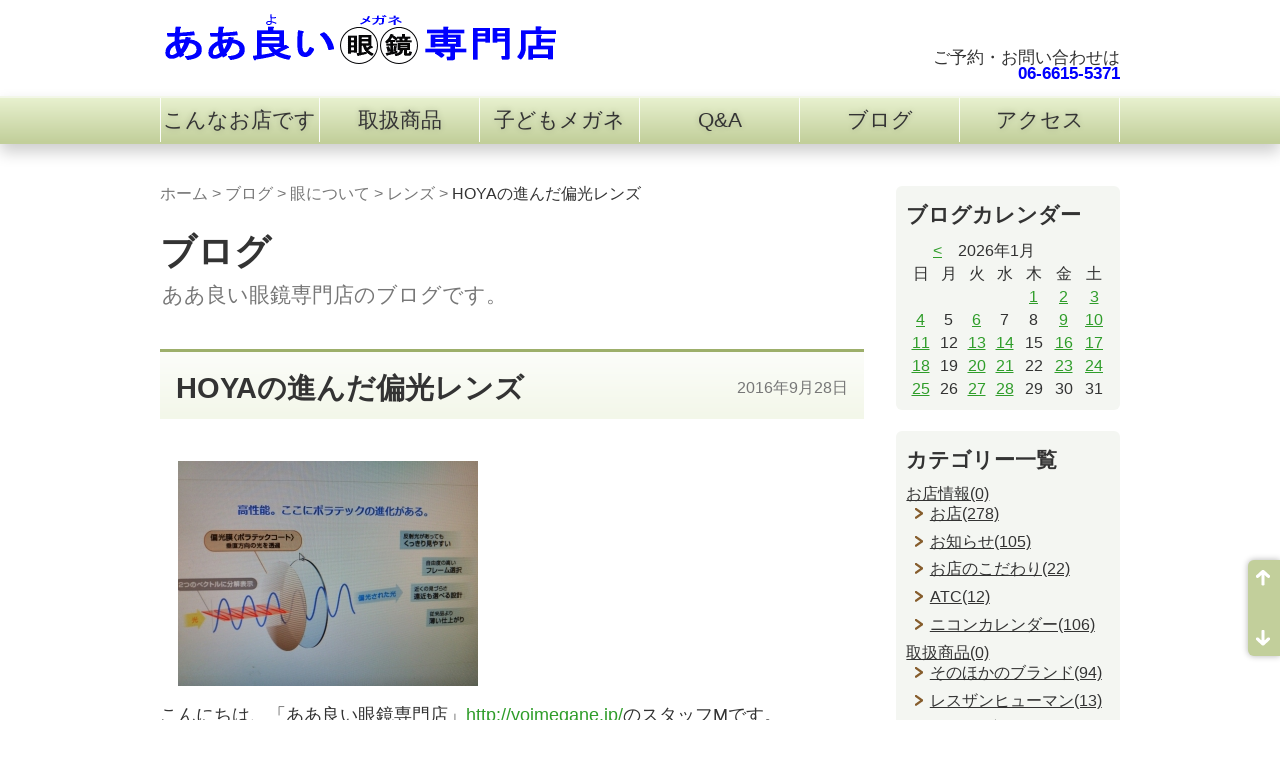

--- FILE ---
content_type: text/html; charset=UTF-8
request_url: https://yoimegane.jp/blogs/archives/347
body_size: 33972
content:
<!DOCTYPE html>
<html lang="ja" xmlns:og="http://ogp.me/ns#" xmlns:fb="http://www.facebook.com/2008/fbml">
<head>
<meta charset="UTF-8">
<meta name="viewport" content="width=device-width, initial-scale=1">
<meta name="format-detection" content="telephone=no,address=no,email=no">

<!--[if lt IE 9]>
<script type="text/javascript" src="/theme/yoimegane/js/html5.js?1443448615"></script>
<![endif]-->

<title>HOYAの進んだ偏光レンズ | レンズ | 眼について | ブログ | ああ良い眼鏡専門店</title>

<meta name="description" content="ブログ｜HOYAの進んだ偏光レンズ" />

<meta name="keywords" content="メガネ,眼鏡,検眼,専門店,大阪南港ATC" />

<meta property="og:description" content="ブログ｜HOYAの進んだ偏光レンズ">
<meta property="og:site_name" content="ああ良い眼鏡専門店">
<meta property="og:type" content="article">


<link rel="stylesheet" type="text/css" href="/theme/yoimegane/css/reset.css?1443448615" />
<link rel="stylesheet" type="text/css" href="/theme/yoimegane/css/base.css?1464188947" />
<link rel="stylesheet" type="text/css" href="/theme/yoimegane/css/parts.css?1443448615" />
<link rel="stylesheet" type="text/css" href="/theme/yoimegane/css/textdecoration.css?1443448615" />
<link rel="stylesheet" type="text/css" href="/theme/yoimegane/css/yoimegane.css?1593662601" />

<link rel="stylesheet" type="text/css" href="/theme/yoimegane/css/color_E8F1CF.css?1443448615" />

<script type="text/javascript" src="/theme/yoimegane/js/jquery.js?1443448615"></script>
<script type="text/javascript" src="/theme/yoimegane/js/common.js?1508065947"></script>
<script type="text/javascript" src="/theme/yoimegane/js/yoimegane.js?1643726883"></script>
<script type="text/javascript" src="/theme/yoimegane/js/jquery.inview.min.js?1443448615"></script>

<link href="/theme/yoimegane/favicon.ico?1443448615" type="image/x-icon" rel="icon" /><link href="/theme/yoimegane/favicon.ico?1443448615" type="image/x-icon" rel="shortcut icon" />

<link href="/blogs/index.rss" type="application/rss+xml" rel="alternate" title="ああ良い眼鏡専門店ブログ RSS" />



<link rel="stylesheet" type="text/css" href="/suggest/css/jquery.autocomplete.css?1443448614" /><script type="text/javascript" src="/suggest/js/jquery.autocomplete.js?1443448614"></script><script type="text/javascript">
//<![CDATA[
$(document).ready(function(){
    $('#ContentQ').autocomplete('/suggest/suggest/ajax_keyword',{
scroll:false,
onItemSelect:function(){
$("#ContentSearchForm").submit();
}
});
});
//]]>
</script>

</head>
<body id="Blogs">
<!-- Google Tag Manager -->
<noscript><iframe src="//www.googletagmanager.com/ns.html?id=GTM-5S2KF7"
height="0" width="0" style="display:none;visibility:hidden"></iframe></noscript>
<script>(function(w,d,s,l,i){w[l]=w[l]||[];w[l].push({'gtm.start':
new Date().getTime(),event:'gtm.js'});var f=d.getElementsByTagName(s)[0],
j=d.createElement(s),dl=l!='dataLayer'?'&l='+l:'';j.async=true;j.src=
'//www.googletagmanager.com/gtm.js?id='+i+dl;f.parentNode.insertBefore(j,f);
})(window,document,'script','dataLayer','GTM-5S2KF7');</script>
<!-- End Google Tag Manager -->
<div id="fb-root"></div>
<script>(function(d, s, id) {
  var js, fjs = d.getElementsByTagName(s)[0];
  if (d.getElementById(id)) return;
  js = d.createElement(s); js.id = id;
  js.src = "//connect.facebook.net/ja_JP/all.js#xfbml=1";
  fjs.parentNode.insertBefore(js, fjs);
}(document, 'script', 'facebook-jssdk'));</script>
<div id="document">
<header id="header" role="banner">
<div id="headerContents">

<div id="headerTitle">
<div id="siteTitle" class="headerLogo"><a href="/"><img src="/img/logo.png?1443448615" alt="ああ良い眼鏡専門店" title="ああ良い眼鏡専門店" height="53" /></a></div>

<!-- /#headerTitle --></div>

<div id="headerTel">
ご予約・お問い合わせは 
<span class="telNumber">06-6615-5371</span>
<!--/#headerTel--></div>

<!--/#headerContents --></div>
<!--/#header --></header>
<nav id="globalNav" role="navigation">


<ul class="global-menu clearfix">


<li class="menu01 first">
<a href="https://yoimegane.jp/concept">こんなお店です</a>					</li>


<li class="menu02">
<a href="https://yoimegane.jp/items">取扱商品</a>					</li>


<li class="menu03">
<a href="https://yoimegane.jp/children">子どもメガネ</a>					</li>


<li class="menu04">
<a href="https://yoimegane.jp/question">Q&A</a>					</li>


<li class="menu05">
<a href="https://yoimegane.jp/blogs/">ブログ</a>					</li>


<li class="menu06 last">
<a href="https://yoimegane.jp/access">アクセス</a>					</li>
</ul>
<!--/#globalNav --></nav>
<div id="wrapper">
<div id="main" role="main">
<nav class="topicPath">
<p>
<a href="https://yoimegane.jp/">ホーム</a> &gt; <a href="https://yoimegane.jp/blogs/index">ブログ</a> &gt; <a href="https://yoimegane.jp/blogs/archives/category/eyes">眼について</a> &gt; <a href="https://yoimegane.jp/blogs/archives/category/lens">レンズ</a> &gt; <strong>HOYAの進んだ偏光レンズ</strong>	</p>
<!-- /.topicPath --></nav>



<div class="categoryHeader">
<h1 class="categoryTitle">ブログ</h1>
<div class="categoryDesc"><p>ああ良い眼鏡専門店のブログです。</p>
</div>
<!-- /.categoryHeader --></div>

<article class="article">
<header class="articleHeader">
<div class="articleHeaderInner">
<h1 class="title">HOYAの進んだ偏光レンズ</h1>
<p class="date" title="2016-09-28T18:30:00+09:00">2016年9月28日</p>
<!--/.articleHeaderInner --></div>
<!--/.articleHeader --></header>

<div class="articleContents freetxt">
<div class="eyeCatch">
<a href="/files/blog/blogs/blog_posts/2016/09/00000347_eye_catch.jpg?539304004" class="img-eye-catch" rel="colorbox"><img src="/files/blog/blogs/blog_posts/2016/09/00000347_eye_catch__thumb.jpg?1294261286" alt="" /></a>		</div><!-- /eyeCatch -->
<div class="post-body"></div><div id="post-detail"><p>こんにちは、「ああ良い眼鏡専門店」<a href="http://yoimegane.jp/">http://yoimegane.jp/</a>のスタッフMです。</p>

<p>これまでの偏光レンズは偏光フィルターをレンズでサンドイッチしたものでした。</p>

<p>今日ご紹介の偏光レンズはちょっと違います。</p>

<p>レンズ自体にポラテックコートと呼ばれる偏光膜をコーティングしました。</p>

<p><a href="/files/uploads/pola04__large.jpg" rel="colorbox" title="pola04.jpg"><img align="" alt="pola04.jpg" src="/files/uploads/pola04__midium.jpg" /></a></p>

<p>ホヤポラテック　色：ライトグレー</p>

<p>これまでの良さに加えさらに従来より薄い仕上がりやフレーム選択の自由度が高まりました。</p>

<p>&nbsp;</p>

<p>偏光レンズの特徴は垂直方向の光を透過します。</p>

<p>だから偏光レンズ二枚を同方向に重ねても見え方は変わりませんが</p>

<p><a href="/files/uploads/pola02__large.jpg" rel="colorbox" title="pola02.jpg"><img align="" alt="pola02.jpg" src="/files/uploads/pola02__midium.jpg" /></a></p>

<p>&nbsp;</p>

<p>一方を横に一方をそれの直角に重ねると</p>

<p><a href="/files/uploads/pola03__large.jpg" rel="colorbox" title="pola03.jpg"><img align="" alt="pola03.jpg" src="/files/uploads/pola03__midium.jpg" /></a></p>

<p>光の通り道が互いにふさがれたことで光がほとんど通らなくなります。</p>

<p>これが偏光レンズの証。</p>

<p>&nbsp;</p>

<p>見え方のお悩みの一つでもある光のぎらつきや反射光に力を発揮いたします。</p>

<p>当店にてその快適な視界を体験して頂けます。</p>

<p>&nbsp;</p>

<p>スタッフM</p>

<p>&nbsp;</p>
</div>	<!--/.articleContents freetxt --></div>

<footer class="articleFooter">

<div class="meta">
<a href="/blogs/archives/category/eyes/lens">レンズ</a>&ensp;
2016年9月28日 18:30:00&ensp;
[M]
</div>


<!--/.articleFooter --></footer>
<!--/.article --></article>

<div id="contentsNavi">
<a href="https://yoimegane.jp/blogs/archives/346" class="prev-link">≪ ロズビー2017の情報も少し</a>&ensp;｜&ensp;
<a href="https://yoimegane.jp/blogs/archives/348" class="next-link">秋の夜長には良いメガネで ≫</a></div>


<script type="text/javascript">
$(function() {
loadAuthCaptcha();
$("#BlogCommentAddButton").click(function() {
sendComment();
return false;
});
});
/**
 * コメントを送信する
 */
function sendComment() {
var msg = '';
if (!$("#BlogCommentName").val()) {
msg += 'お名前を入力してください\n';
}
if (!$("#BlogCommentMessage").val()) {
msg += 'コメントを入力してください\n';
}
if (!$("#BlogCommentAuthCaptcha").val()) {
msg += '画象の文字を入力してください\n';
}
if (!msg) {
$.ajax({
url: $("#BlogCommentAddForm").attr('action'),
type: 'POST',
data: $("#BlogCommentAddForm").serialize(),
dataType: 'html',
beforeSend: function() {
$("#BlogCommentAddButton").attr('disabled', 'disabled');
$("#ResultMessage").slideUp();
},
success: function(result) {
if (result) {
loadAuthCaptcha();
$("#BlogCommentName").val('');
$("#BlogCommentEmail").val('');
$("#BlogCommentUrl").val('');
$("#BlogCommentMessage").val('');
$("#BlogCommentAuthCaptcha").val('');
var resultMessage = '';
resultMessage = '送信が完了しました。送信された内容は確認後公開させて頂きます。';
$.ajax({
url: $("#BlogCommentGetTokenUrl").html(),
type: 'GET',
dataType: 'text',
success: function(result) {
$('input[name="data[_Token][key]"]').val(result);
}
});
$("#ResultMessage").html(resultMessage);
$("#ResultMessage").slideDown();
} else {
loadAuthCaptcha();
$("#ResultMessage").html('コメントの送信に失敗しました。入力内容を見なおしてください。');
$("#ResultMessage").slideDown();
}
},
error: function(result) {
alert('コメントの送信に失敗しました。入力内容を見なおしてください。');
},
complete: function(xhr, textStatus) {
$("#BlogCommentAddButton").removeAttr('disabled');
}
});
} else {
alert(msg);
}
}
/**
 * キャプチャ画像を読み込む
 */
function loadAuthCaptcha() {

var src = $("#BlogCommentCaptchaUrl").html() + '?' + Math.floor(Math.random() * 100);
$("#AuthCaptchaImage").hide();
$("#CaptchaLoader").show();
$("#AuthCaptchaImage").load(function() {
$("#CaptchaLoader").hide();
$("#AuthCaptchaImage").fadeIn(1000);
});
$("#AuthCaptchaImage").attr('src', src);

}
</script>

<div id="BlogCommentCaptchaUrl" style="display:none">/blog/blog_comments/captcha</div>
<div id="BlogCommentGetTokenUrl" style="display:none">/blog/blog_comments/get_token</div>






<!--/#main --></div>

<div id="sub" role="complementary">


<div class="widget-area widget-area-2">

<div class="widget widget-blog-calendar widget-blog-calendar-1 blog-widget">
<h2>ブログカレンダー</h2>
<table class="blog-calendar"><tr><td colspan=7><center><a href="https://yoimegane.jp/blogs/archives/date/2025/12">&lt;</a>　2026年1月　　　</td></tr>
<tr> 
<th class="sunday">日</th>
<th>月</th>
<th>火</th>
<th>水</th>
<th>木</th>
<th>金</th>
<th class="saturday">土</th>
</tr>
<tr><td>&nbsp;</td><td>&nbsp;</td><td>&nbsp;</td><td>&nbsp;</td><td><a href="https://yoimegane.jp/blogs/archives/date/2026/1/1">1</a></td><td><a href="https://yoimegane.jp/blogs/archives/date/2026/1/2">2</a></td><td class="saturday"><a href="https://yoimegane.jp/blogs/archives/date/2026/1/3">3</a></td></tr><tr><td class="sunday"><a href="https://yoimegane.jp/blogs/archives/date/2026/1/4">4</a></td><td>5</td><td><a href="https://yoimegane.jp/blogs/archives/date/2026/1/6">6</a></td><td>7</td><td>8</td><td><a href="https://yoimegane.jp/blogs/archives/date/2026/1/9">9</a></td><td class="saturday"><a href="https://yoimegane.jp/blogs/archives/date/2026/1/10">10</a></td></tr><tr><td class="sunday"><a href="https://yoimegane.jp/blogs/archives/date/2026/1/11">11</a></td><td>12</td><td><a href="https://yoimegane.jp/blogs/archives/date/2026/1/13">13</a></td><td><a href="https://yoimegane.jp/blogs/archives/date/2026/1/14">14</a></td><td>15</td><td><a href="https://yoimegane.jp/blogs/archives/date/2026/1/16">16</a></td><td class="saturday"><a href="https://yoimegane.jp/blogs/archives/date/2026/1/17">17</a></td></tr><tr><td class="sunday"><a href="https://yoimegane.jp/blogs/archives/date/2026/1/18">18</a></td><td>19</td><td><a href="https://yoimegane.jp/blogs/archives/date/2026/1/20">20</a></td><td><a href="https://yoimegane.jp/blogs/archives/date/2026/1/21">21</a></td><td>22</td><td><a href="https://yoimegane.jp/blogs/archives/date/2026/1/23">23</a></td><td class="saturday"><a href="https://yoimegane.jp/blogs/archives/date/2026/1/24">24</a></td></tr><tr><td class="sunday"><a href="https://yoimegane.jp/blogs/archives/date/2026/1/25">25</a></td><td>26</td><td><a href="https://yoimegane.jp/blogs/archives/date/2026/1/27">27</a></td><td><a href="https://yoimegane.jp/blogs/archives/date/2026/1/28">28</a></td><td class="today">29</td><td>30</td><td>31</td></tr></table></div>

<div class="widget widget-blog-categories-archives widget-blog-categories-archives-1 blog-widget">
<h2>カテゴリー一覧</h2>
<ul class="depth-1"><li><a href="/blogs/archives/category/info">お店情報(0)</a><ul class="depth-2"><li><a href="/blogs/archives/category/info/shop">お店(278)</a></li><li><a href="/blogs/archives/category/info/release">お知らせ(105)</a></li><li><a href="/blogs/archives/category/info/specialty">お店のこだわり(22)</a></li><li><a href="/blogs/archives/category/info/atc_events">ATC(12)</a></li><li><a href="/blogs/archives/category/info/calendar">ニコンカレンダー(106)</a></li></ul></li><li><a href="/blogs/archives/category/items">取扱商品(0)</a><ul class="depth-2"><li><a href="/blogs/archives/category/items/other_items">そのほかのブランド(94)</a></li><li><a href="/blogs/archives/category/items/less">レスザンヒューマン(13)</a></li><li><a href="/blogs/archives/category/items/samuraisyo">サムライ翔　(183)</a></li><li><a href="/blogs/archives/category/items/arossby">ロズビー(108)</a></li><li><a href="/blogs/archives/category/items/okley">オークリー(49)</a></li><li><a href="/blogs/archives/category/items/rayban">レイバン(39)</a></li><li><a href="/blogs/archives/category/items/lineart">ラインアート(50)</a></li><li><a href="/blogs/archives/category/items/masaki">マサキマツシマ(28)</a></li><li><a href="/blogs/archives/category/items/the291">THE291(19)</a></li><li><a href="/blogs/archives/category/items/oliver">オリバーピープルズ(20)</a></li><li><a href="/blogs/archives/category/items/putri">プトゥリ(72)</a></li><li><a href="/blogs/archives/category/items/cazal">カザール(22)</a></li><li><a href="/blogs/archives/category/items/isotope">アイソトープ(14)</a></li><li><a href="/blogs/archives/category/items/independent">インディペンデント(9)</a></li><li><a href="/blogs/archives/category/items/victor-rolf">ヴィクターｱﾝﾄﾞロルフ(6)</a></li><li><a href="/blogs/archives/category/items/tomford">トムフォード(31)</a></li><li><a href="/blogs/archives/category/items/999.9-ferragamo">限定コラボ999.9(11)</a></li><li><a href="/blogs/archives/category/items/moncler">モンクレール(8)</a></li><li><a href="/blogs/archives/category/items/rodenstock">ローデンストック(8)</a></li><li><a href="/blogs/archives/category/items/ferragamo">フェラガモ(4)</a></li><li><a href="/blogs/archives/category/items/paulsmith">ポールスミス(17)</a></li><li><a href="/blogs/archives/category/items/tiffany">ティファニー(12)</a></li><li><a href="/blogs/archives/category/items/child">子どもメガネ(15)</a></li><li><a href="/blogs/archives/category/items/kumahachi">内藤熊八作(4)</a></li></ul></li><li><a href="/blogs/archives/category/eyes">眼について(0)</a><ul class="depth-2"><li><a href="/blogs/archives/category/eyes/eyes_misc">眼の色々(282)</a></li><li><a href="/blogs/archives/category/eyes/nagaya_legend">長屋のレジェンド(13)</a></li><li><a href="/blogs/archives/category/eyes/lens">レンズ(41)</a></li><li><a href="/blogs/archives/category/eyes/glass">メガネのこと(78)</a></li><li><a href="/blogs/archives/category/eyes/enshi">軽度の遠視物語(23)</a></li><li><a href="/blogs/archives/category/eyes/eye-info">眼に関するー豆情報(2)</a></li><li><a href="/blogs/archives/category/eyes/shade">眩しさを減らす遮光レンズ(2)</a></li></ul></li><li><a href="/blogs/archives/category/staff_M">スタッフM(0)</a><ul class="depth-2"><li><a href="/blogs/archives/category/staff_M/dialy">日々のこと(424)</a></li><li><a href="/blogs/archives/category/staff_M/staff_M_think">スタッフM考(206)</a></li><li><a href="/blogs/archives/category/staff_M/health">興味のあること健康編(111)</a></li><li><a href="/blogs/archives/category/staff_M/foods">興味のあること食編(112)</a></li><li><a href="/blogs/archives/category/staff_M/interest">興味のあること(112)</a></li><li><a href="/blogs/archives/category/staff_M/sky">大空の雲たち(27)</a></li></ul></li><li><a href="/blogs/archives/category/ikimono">生き物たちの眼(33)</a></li></ul>	</div>


<div class="widget widget-blog-monthly-archives widget-blog-monthly-archives-1 blog-widget">
<h2>月別アーカイブ一覧</h2>
<ul>
<li>
<a href="https://yoimegane.jp/blogs/archives/date/2026/01">2026年01月(22)</a>				</li>
<li>
<a href="https://yoimegane.jp/blogs/archives/date/2025/12">2025年12月(18)</a>				</li>
<li>
<a href="https://yoimegane.jp/blogs/archives/date/2025/11">2025年11月(18)</a>				</li>
<li>
<a href="https://yoimegane.jp/blogs/archives/date/2025/10">2025年10月(22)</a>				</li>
<li>
<a href="https://yoimegane.jp/blogs/archives/date/2025/09">2025年09月(21)</a>				</li>
<li>
<a href="https://yoimegane.jp/blogs/archives/date/2025/08">2025年08月(22)</a>				</li>
<li>
<a href="https://yoimegane.jp/blogs/archives/date/2025/07">2025年07月(21)</a>				</li>
<li>
<a href="https://yoimegane.jp/blogs/archives/date/2025/06">2025年06月(20)</a>				</li>
<li>
<a href="https://yoimegane.jp/blogs/archives/date/2025/05">2025年05月(22)</a>				</li>
<li>
<a href="https://yoimegane.jp/blogs/archives/date/2025/04">2025年04月(21)</a>				</li>
<li>
<a href="https://yoimegane.jp/blogs/archives/date/2025/03">2025年03月(23)</a>				</li>
<li>
<a href="https://yoimegane.jp/blogs/archives/date/2025/02">2025年02月(20)</a>				</li>
<li>
<a href="https://yoimegane.jp/blogs/archives/date/2025/01">2025年01月(23)</a>				</li>
<li>
<a href="https://yoimegane.jp/blogs/archives/date/2024/12">2024年12月(18)</a>				</li>
<li>
<a href="https://yoimegane.jp/blogs/archives/date/2024/11">2024年11月(22)</a>				</li>
<li>
<a href="https://yoimegane.jp/blogs/archives/date/2024/10">2024年10月(22)</a>				</li>
<li>
<a href="https://yoimegane.jp/blogs/archives/date/2024/09">2024年09月(21)</a>				</li>
<li>
<a href="https://yoimegane.jp/blogs/archives/date/2024/08">2024年08月(22)</a>				</li>
<li>
<a href="https://yoimegane.jp/blogs/archives/date/2024/07">2024年07月(24)</a>				</li>
<li>
<a href="https://yoimegane.jp/blogs/archives/date/2024/06">2024年06月(22)</a>				</li>
<li>
<a href="https://yoimegane.jp/blogs/archives/date/2024/05">2024年05月(22)</a>				</li>
<li>
<a href="https://yoimegane.jp/blogs/archives/date/2024/04">2024年04月(21)</a>				</li>
<li>
<a href="https://yoimegane.jp/blogs/archives/date/2024/03">2024年03月(21)</a>				</li>
<li>
<a href="https://yoimegane.jp/blogs/archives/date/2024/02">2024年02月(20)</a>				</li>
<li>
<a href="https://yoimegane.jp/blogs/archives/date/2024/01">2024年01月(23)</a>				</li>
<li>
<a href="https://yoimegane.jp/blogs/archives/date/2023/12">2023年12月(21)</a>				</li>
<li>
<a href="https://yoimegane.jp/blogs/archives/date/2023/11">2023年11月(19)</a>				</li>
<li>
<a href="https://yoimegane.jp/blogs/archives/date/2023/10">2023年10月(24)</a>				</li>
<li>
<a href="https://yoimegane.jp/blogs/archives/date/2023/09">2023年09月(23)</a>				</li>
<li>
<a href="https://yoimegane.jp/blogs/archives/date/2023/08">2023年08月(18)</a>				</li>
<li>
<a href="https://yoimegane.jp/blogs/archives/date/2023/07">2023年07月(22)</a>				</li>
<li>
<a href="https://yoimegane.jp/blogs/archives/date/2023/06">2023年06月(20)</a>				</li>
<li>
<a href="https://yoimegane.jp/blogs/archives/date/2023/05">2023年05月(21)</a>				</li>
<li>
<a href="https://yoimegane.jp/blogs/archives/date/2023/04">2023年04月(22)</a>				</li>
<li>
<a href="https://yoimegane.jp/blogs/archives/date/2023/03">2023年03月(24)</a>				</li>
<li>
<a href="https://yoimegane.jp/blogs/archives/date/2023/02">2023年02月(17)</a>				</li>
<li>
<a href="https://yoimegane.jp/blogs/archives/date/2023/01">2023年01月(27)</a>				</li>
<li>
<a href="https://yoimegane.jp/blogs/archives/date/2022/12">2022年12月(22)</a>				</li>
<li>
<a href="https://yoimegane.jp/blogs/archives/date/2022/11">2022年11月(23)</a>				</li>
<li>
<a href="https://yoimegane.jp/blogs/archives/date/2022/10">2022年10月(26)</a>				</li>
<li>
<a href="https://yoimegane.jp/blogs/archives/date/2022/09">2022年09月(21)</a>				</li>
<li>
<a href="https://yoimegane.jp/blogs/archives/date/2022/08">2022年08月(1)</a>				</li>
<li>
<a href="https://yoimegane.jp/blogs/archives/date/2022/07">2022年07月(5)</a>				</li>
<li>
<a href="https://yoimegane.jp/blogs/archives/date/2022/06">2022年06月(12)</a>				</li>
<li>
<a href="https://yoimegane.jp/blogs/archives/date/2022/05">2022年05月(13)</a>				</li>
<li>
<a href="https://yoimegane.jp/blogs/archives/date/2022/04">2022年04月(23)</a>				</li>
<li>
<a href="https://yoimegane.jp/blogs/archives/date/2022/03">2022年03月(25)</a>				</li>
<li>
<a href="https://yoimegane.jp/blogs/archives/date/2022/02">2022年02月(2)</a>				</li>
<li>
<a href="https://yoimegane.jp/blogs/archives/date/2022/01">2022年01月(26)</a>				</li>
<li>
<a href="https://yoimegane.jp/blogs/archives/date/2021/12">2021年12月(19)</a>				</li>
<li>
<a href="https://yoimegane.jp/blogs/archives/date/2021/11">2021年11月(17)</a>				</li>
<li>
<a href="https://yoimegane.jp/blogs/archives/date/2021/10">2021年10月(26)</a>				</li>
<li>
<a href="https://yoimegane.jp/blogs/archives/date/2021/09">2021年09月(27)</a>				</li>
<li>
<a href="https://yoimegane.jp/blogs/archives/date/2021/08">2021年08月(27)</a>				</li>
<li>
<a href="https://yoimegane.jp/blogs/archives/date/2021/07">2021年07月(25)</a>				</li>
<li>
<a href="https://yoimegane.jp/blogs/archives/date/2021/06">2021年06月(21)</a>				</li>
<li>
<a href="https://yoimegane.jp/blogs/archives/date/2021/05">2021年05月(2)</a>				</li>
<li>
<a href="https://yoimegane.jp/blogs/archives/date/2021/04">2021年04月(20)</a>				</li>
<li>
<a href="https://yoimegane.jp/blogs/archives/date/2021/03">2021年03月(26)</a>				</li>
<li>
<a href="https://yoimegane.jp/blogs/archives/date/2021/02">2021年02月(19)</a>				</li>
<li>
<a href="https://yoimegane.jp/blogs/archives/date/2021/01">2021年01月(26)</a>				</li>
<li>
<a href="https://yoimegane.jp/blogs/archives/date/2020/12">2020年12月(23)</a>				</li>
<li>
<a href="https://yoimegane.jp/blogs/archives/date/2020/11">2020年11月(25)</a>				</li>
<li>
<a href="https://yoimegane.jp/blogs/archives/date/2020/10">2020年10月(21)</a>				</li>
<li>
<a href="https://yoimegane.jp/blogs/archives/date/2020/09">2020年09月(25)</a>				</li>
<li>
<a href="https://yoimegane.jp/blogs/archives/date/2020/08">2020年08月(22)</a>				</li>
<li>
<a href="https://yoimegane.jp/blogs/archives/date/2020/07">2020年07月(24)</a>				</li>
<li>
<a href="https://yoimegane.jp/blogs/archives/date/2020/06">2020年06月(24)</a>				</li>
<li>
<a href="https://yoimegane.jp/blogs/archives/date/2020/05">2020年05月(8)</a>				</li>
<li>
<a href="https://yoimegane.jp/blogs/archives/date/2020/04">2020年04月(10)</a>				</li>
<li>
<a href="https://yoimegane.jp/blogs/archives/date/2020/03">2020年03月(23)</a>				</li>
<li>
<a href="https://yoimegane.jp/blogs/archives/date/2020/02">2020年02月(25)</a>				</li>
<li>
<a href="https://yoimegane.jp/blogs/archives/date/2020/01">2020年01月(27)</a>				</li>
<li>
<a href="https://yoimegane.jp/blogs/archives/date/2019/12">2019年12月(24)</a>				</li>
<li>
<a href="https://yoimegane.jp/blogs/archives/date/2019/11">2019年11月(26)</a>				</li>
<li>
<a href="https://yoimegane.jp/blogs/archives/date/2019/10">2019年10月(28)</a>				</li>
<li>
<a href="https://yoimegane.jp/blogs/archives/date/2019/09">2019年09月(27)</a>				</li>
<li>
<a href="https://yoimegane.jp/blogs/archives/date/2019/08">2019年08月(27)</a>				</li>
<li>
<a href="https://yoimegane.jp/blogs/archives/date/2019/07">2019年07月(27)</a>				</li>
<li>
<a href="https://yoimegane.jp/blogs/archives/date/2019/06">2019年06月(26)</a>				</li>
<li>
<a href="https://yoimegane.jp/blogs/archives/date/2019/05">2019年05月(29)</a>				</li>
<li>
<a href="https://yoimegane.jp/blogs/archives/date/2019/04">2019年04月(27)</a>				</li>
<li>
<a href="https://yoimegane.jp/blogs/archives/date/2019/03">2019年03月(27)</a>				</li>
<li>
<a href="https://yoimegane.jp/blogs/archives/date/2019/02">2019年02月(26)</a>				</li>
<li>
<a href="https://yoimegane.jp/blogs/archives/date/2019/01">2019年01月(26)</a>				</li>
<li>
<a href="https://yoimegane.jp/blogs/archives/date/2018/12">2018年12月(23)</a>				</li>
<li>
<a href="https://yoimegane.jp/blogs/archives/date/2018/11">2018年11月(27)</a>				</li>
<li>
<a href="https://yoimegane.jp/blogs/archives/date/2018/10">2018年10月(30)</a>				</li>
<li>
<a href="https://yoimegane.jp/blogs/archives/date/2018/09">2018年09月(25)</a>				</li>
<li>
<a href="https://yoimegane.jp/blogs/archives/date/2018/08">2018年08月(20)</a>				</li>
<li>
<a href="https://yoimegane.jp/blogs/archives/date/2018/07">2018年07月(27)</a>				</li>
<li>
<a href="https://yoimegane.jp/blogs/archives/date/2018/06">2018年06月(27)</a>				</li>
<li>
<a href="https://yoimegane.jp/blogs/archives/date/2018/05">2018年05月(26)</a>				</li>
<li>
<a href="https://yoimegane.jp/blogs/archives/date/2018/04">2018年04月(28)</a>				</li>
<li>
<a href="https://yoimegane.jp/blogs/archives/date/2018/03">2018年03月(28)</a>				</li>
<li>
<a href="https://yoimegane.jp/blogs/archives/date/2018/02">2018年02月(25)</a>				</li>
<li>
<a href="https://yoimegane.jp/blogs/archives/date/2018/01">2018年01月(25)</a>				</li>
<li>
<a href="https://yoimegane.jp/blogs/archives/date/2017/12">2017年12月(24)</a>				</li>
<li>
<a href="https://yoimegane.jp/blogs/archives/date/2017/11">2017年11月(25)</a>				</li>
<li>
<a href="https://yoimegane.jp/blogs/archives/date/2017/10">2017年10月(28)</a>				</li>
<li>
<a href="https://yoimegane.jp/blogs/archives/date/2017/09">2017年09月(26)</a>				</li>
<li>
<a href="https://yoimegane.jp/blogs/archives/date/2017/08">2017年08月(24)</a>				</li>
<li>
<a href="https://yoimegane.jp/blogs/archives/date/2017/07">2017年07月(26)</a>				</li>
<li>
<a href="https://yoimegane.jp/blogs/archives/date/2017/06">2017年06月(24)</a>				</li>
<li>
<a href="https://yoimegane.jp/blogs/archives/date/2017/05">2017年05月(22)</a>				</li>
<li>
<a href="https://yoimegane.jp/blogs/archives/date/2017/04">2017年04月(28)</a>				</li>
<li>
<a href="https://yoimegane.jp/blogs/archives/date/2017/03">2017年03月(25)</a>				</li>
<li>
<a href="https://yoimegane.jp/blogs/archives/date/2017/02">2017年02月(24)</a>				</li>
<li>
<a href="https://yoimegane.jp/blogs/archives/date/2017/01">2017年01月(24)</a>				</li>
<li>
<a href="https://yoimegane.jp/blogs/archives/date/2016/12">2016年12月(19)</a>				</li>
<li>
<a href="https://yoimegane.jp/blogs/archives/date/2016/11">2016年11月(26)</a>				</li>
<li>
<a href="https://yoimegane.jp/blogs/archives/date/2016/10">2016年10月(31)</a>				</li>
<li>
<a href="https://yoimegane.jp/blogs/archives/date/2016/09">2016年09月(25)</a>				</li>
<li>
<a href="https://yoimegane.jp/blogs/archives/date/2016/08">2016年08月(27)</a>				</li>
<li>
<a href="https://yoimegane.jp/blogs/archives/date/2016/07">2016年07月(26)</a>				</li>
<li>
<a href="https://yoimegane.jp/blogs/archives/date/2016/06">2016年06月(24)</a>				</li>
<li>
<a href="https://yoimegane.jp/blogs/archives/date/2016/05">2016年05月(26)</a>				</li>
<li>
<a href="https://yoimegane.jp/blogs/archives/date/2016/04">2016年04月(29)</a>				</li>
<li>
<a href="https://yoimegane.jp/blogs/archives/date/2016/03">2016年03月(27)</a>				</li>
<li>
<a href="https://yoimegane.jp/blogs/archives/date/2016/02">2016年02月(22)</a>				</li>
<li>
<a href="https://yoimegane.jp/blogs/archives/date/2016/01">2016年01月(29)</a>				</li>
<li>
<a href="https://yoimegane.jp/blogs/archives/date/2015/12">2015年12月(33)</a>				</li>
<li>
<a href="https://yoimegane.jp/blogs/archives/date/2015/11">2015年11月(24)</a>				</li>
<li>
<a href="https://yoimegane.jp/blogs/archives/date/2015/10">2015年10月(26)</a>				</li>
<li>
<a href="https://yoimegane.jp/blogs/archives/date/2015/09">2015年09月(16)</a>				</li>
<li>
<a href="https://yoimegane.jp/blogs/archives/date/-0001/11">-0001年11月(1)</a>				</li>
</ul>
</div>
<div class="widget widget-blog-recent-entries widget-blog-recent-entries-1 blog-widget">
<h2>最近の投稿</h2>
<ul>
<li>
<a href="https://yoimegane.jp/blogs/archives/2944">サムライ翔2026令和モデル紹介</a>				</li>
<li>
<a href="https://yoimegane.jp/blogs/archives/2943">サムライ翔2026令和モデル入荷！</a>				</li>
<li>
<a href="https://yoimegane.jp/blogs/archives/2942">さよなら　パンダ</a>				</li>
<li>
<a href="https://yoimegane.jp/blogs/archives/2941">プトゥリ新作2026</a>				</li>
<li>
<a href="https://yoimegane.jp/blogs/archives/2937">ビクビク時の目</a>				</li>
</ul>
</div>


<div class="widget widget-text widget-text-5">
<div style="font-size:small">
<span style="color:blue;font-weight: bold;">ああ良い眼鏡専門店</span><br>
大阪市住之江区南港北2-1-10<br>
ATCビル ITM棟3階 E-1-B<br>
TEL/FAX: <span class="telNumber">06-6615-5371</span><br>
<br>
<img src="/img/misephoto_small.jpg" style="width: 200px;"><br>
<br>
大阪南港ATCのITM棟3Fへ移転しました。<br>
大阪市消費者センターと同じフロア　すぐ近くです。<br>
お気軽にお立ち寄りください。<br>
</div>
<div style="text-align: right;"><a href="/about">→ もっと詳しく</a>
</div></div>

<div class="widget widget-php-template widget-php-template-6">


<div class="social socialS">
<div class="twitter">
<a href="https://twitter.com/share" class="twitter-share-button" data-url="https://yoimegane.jp/blogs/archives/347" data-related="aayoimegane" data-lang="ja">ツイート</a>
<script>!function(d,s,id){var js,fjs=d.getElementsByTagName(s)[0];if(!d.getElementById(id)){js=d.createElement(s);js.id=id;js.src="//platform.twitter.com/widgets.js";fjs.parentNode.insertBefore(js,fjs);}}(document,"script","twitter-wjs");</script>
<!-- /.twitter --></div>


<div class="facebook fbLike">
<div class="fb-like" data-href="https://yoimegane.jp/blogs/archives/347" data-send="false" data-layout="button_count" data-width="110" data-show-faces="false"></div>
<!-- /.facebook fbLike --></div>





<div class="hatena">
<a href="https://b.hatena.ne.jp/entry/https://yoimegane.jp/blogs/archives/347" class="hatena-bookmark-button" data-hatena-bookmark-layout="simple-balloon" title="このエントリーをはてなブックマークに追加"><img src="https://b.st-hatena.com/images/entry-button/button-only.gif" alt="このエントリーをはてなブックマークに追加" width="20" height="20"></a><script type="text/javascript" src="https://b.st-hatena.com/js/bookmark_button.js" charset="utf-8" async="async"></script>
<!-- /.hatena --></div>




<!-- /.social socialS --></div>


</div></div>
<!--/#sub --></div>

<!--/#wrapper --></div>
<footer id="footer" role="contentinfo">
<div id="footerContents">

<nav id="footerNav" role="navigation">


<ul class="global-menu clearfix">


<li class="menu01 first">
<a href="https://yoimegane.jp/concept">こんなお店です</a>					</li>


<li class="menu02">
<a href="https://yoimegane.jp/items">取扱商品</a>					</li>


<li class="menu03">
<a href="https://yoimegane.jp/children">子どもメガネ</a>					</li>


<li class="menu04">
<a href="https://yoimegane.jp/question">Q&A</a>					</li>


<li class="menu05">
<a href="https://yoimegane.jp/blogs/">ブログ</a>					</li>


<li class="menu06 last">
<a href="https://yoimegane.jp/access">アクセス</a>					</li>
</ul>


<div class="widget-area widget-area-3">


<div class="widget widget-text widget-text-1">
<style>
.widget-area-3 .widget {
    padding: 0;
    background: inherit;
}
</style>
<ul>
<li><a href="/guide/welcome">初めての方へ</a></li>
<li><a href="/guide/sitemap">サイトマップ</a></li>
<li><a href="/about">基本情報</a></li>
<li><a href="/privacy">プライバシーポリシー</a></li>
</ul>
</div></div>
<!--/#footerNav --></nav>

<p class="copyright"><small>Copyright &copy; 2026 ああ良い眼鏡専門店, All Rights Reserved.</small></p>

<!--/#footerContents --></div>

<!--/#footer --></footer>

<!--/#document --></div>
</body>
</html>